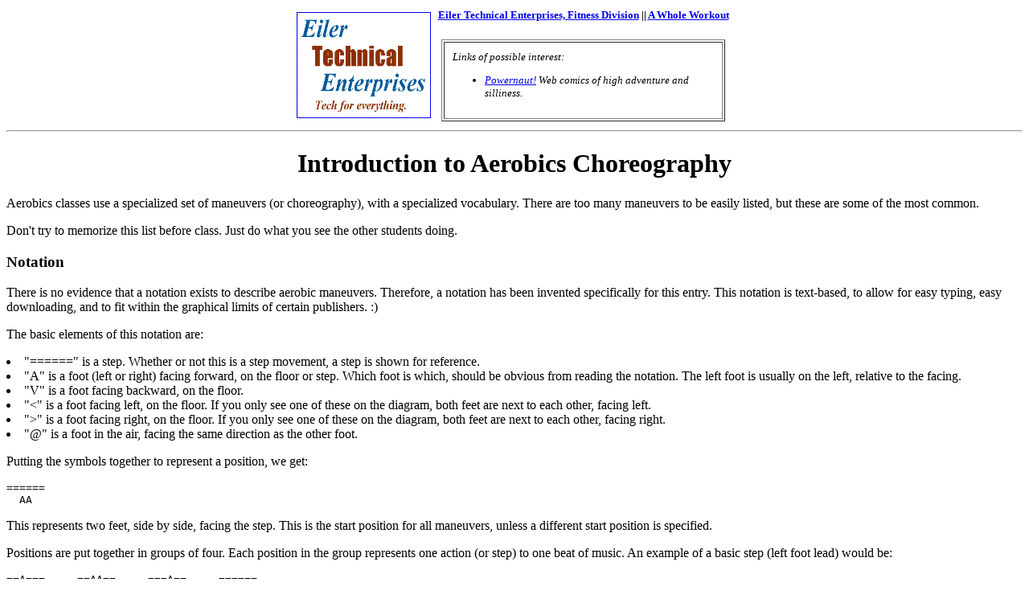

--- FILE ---
content_type: text/html
request_url: http://eilertech.com/aerobic/intro.htm
body_size: 13049
content:
<!doctype html public "-//w3c//dtd html 4.0 transitional//en">
<html>
<head>
   <meta http-equiv="Content-Type" content="text/html; charset=iso-8859-1">
   <meta name="GENERATOR" content="Text Editors">
   <meta name="Author" content="Scott Eiler">
   <META NAME="resource-type" CONTENT="document">
   <META NAME="description" CONTENT=
   "A Web-based introduction to step aerobics, complete with visualization.">
   <META NAME="keywords" CONTENT="Eiler Technical Enterprises, aerobic">
   <title>Introduction to Aerobics Choreography</title>
</head>
<body>
<center>
<table> <tr> <td>
<a href="../index.htm">
<img SRC="../work/front.gif" ALT="Eiler Technical Enterprises Logo.  If you can't see it, you really aren't missing much." BORDER=1 height=130 width=165> </a> 
</td>
<td> <center>
<h5>
<A HREF="index.htm">Eiler Technical Enterprises, Fitness Division</A> 
|| <A HREF="workout.htm">A Whole Workout</a> 
</h5> </center>

<table width=95% border=1 cellpadding=10 align=center> <tr> <td> <font size=-1>
<p> <i> Links of possible interest: </i> </p>
<ul>
<li> <i>  <a href=../stories/powernaut/index.htm> Powernaut!</a>  Web comics of high adventure and silliness. </i> </li>
</ul> 
</font> </td> </tr> </table>
</td> </tr> </table>
</center>
<hr>

<center>
<h1>Introduction to Aerobics Choreography</h1>
</center>



<p> Aerobics classes use a specialized set of maneuvers (or choreography), with a specialized vocabulary.  There are too many maneuvers to be easily listed, but these are some of the most common.</p>

<p> Don't try to memorize this list before class.  Just do what you see the other students doing.  </p>

<h3><a name=notation> </a> Notation</h3>

<p> There is no evidence that a notation exists to describe aerobic maneuvers.  Therefore, a notation has been invented specifically for this entry.  This notation is text-based, to allow for easy typing, easy downloading, and to fit within the graphical limits of certain publishers.  :) </p>

<p> The basic elements of this notation are: </p>
<!ul>
<li> "======" is a step.  Whether or not this is a step movement, a step is shown for reference. </li>
<li> "A" is a foot (left or right) facing forward, on the floor or step.  Which foot is which, should be obvious from reading the notation.  The left foot is usually on the left, relative to the facing.  </li>
<li> "V" is a foot facing backward, on the floor. </li>
<li> "<" is a foot facing left, on the floor.  If you only see one of these on the diagram, both feet are next to each other, facing left. </li>
<li> ">" is a foot facing right, on the floor.  If you only see one of these on the diagram, both feet are next to each other, facing right. </li>
<li> "@" is a foot in the air, facing the same direction as the other foot. </li>
<!/ul>

<p> Putting the symbols together to represent a position, we get: </p>
<pre>
======
  AA  
</pre>
<p> This represents two feet, side by side, facing the step. This is the start position for all maneuvers, unless a different start position is specified.</p>

<p> Positions are put together in groups of four.  Each position in the group represents one action (or step) to one beat of music.  An example of a basic step (left foot lead) would be: </p>
<pre>
==A===     ==AA==     ===A==     ======    
   A                    A          AA
</pre>


<h2> <a name=floor> </a> Floor Maneuvers</h2>
<p>These maneuvers involve stepping (more or less normally) on the floor.</p>
<!ul>
<li> <a name=march> </a> <i>March</i>. That's right, just march.  The diagram makes it look like you're standing still, but you're raising an alternate leg each time.  (This is the only diagram that has that problem.) 
<pre>
  ======     ======     ======     ======
    AA         AA         AA         AA
</pre>
Sometimes for variety, the teacher makes you march forward and backward.  A forward march starts behind and to one side (either right or left) of the step; left is shown here:
<pre>
  ======
AA
</pre>

Here's a forward march, with a knee up at the end.
<pre>
                       A         @A
           A          A
 A======    A======     ======     ======
A
</pre>
Here's a backward march, knee up at the end, starting where the forward march left off.
<pre>
 A
A          A
  ======    A======    A======     ======
                      A          A@
</pre>

</li>
<li> <a name=steptouch> </a> <i>Step Touch</i>.  A simple leg movement, side to side, where you step a leg one direction and move the other leg to meet it, then move back.  
<pre>
  ======     ======     ======     ======
    A  A         AA       A  A       AA
</pre>
Can be doubled, as in "double step touch".  Typically this is followed by a double step touch back, but the instructor might do anything here, like a forward march (which this puts you in good position for).  
<pre>
  ======     ======     ======     ======
    A  A         AA         A  A         AA
</pre>
</li>
<li> <a name=grape> </a> <a name=grapevine> </a> <i>Grapevine</i>. This is a double step touch, but one leg crosses behind the other in between, so you can move farther.
<pre>
  ======      ======      ======      ======
    A  A           A              A           AA
                   A           A
</pre>
</li>
<!/ul>


<h2> <a name=step> </a> Step Maneuvers</h2>
<p> These maneuvers involve stepping normally up onto a step, then back down. </p>
<!ul>
<li> <a name=basic> </a> <i>Basic Step</i>, or "basic" for short.  This is like marching, only onto the step.  Face the long side of the step.  (As a variation, you can face the short side instead.)  Step up on the step with one leg, bring the other up, then go back down the way you came.
<pre>
  ===A==     ==AA==     ==A===     ======    
    A                      A         AA
</pre>
</li>
<li> <a name=tap> </a> <i>Tap Up</i>.   Stand on one side (either short or long) of the step, facing parallel to that side.  The starting position may vary.
<pre>
  ======    or    ======    or    ======AA
      <            <
</pre>
Step up with one foot, bring the other up, then go down the side you came.  The following diagram assumes you start at the back of the step.  Wherever you start, tap up onto the adjacent part of the step and retain your facing.
<pre>
  ====<=     ====<=     ====<=     ======
      <                     <          <
or
  =<====     =<====     =<====     ======
   <                     <          <
or
  ===A== A   ===AA=     ===A== A   ======AA
</pre>
</li>
<li> <a name=over> </a> <i>Over the Step</i>, or "over" for short.   Stand on one side (either short or long) of the step, facing parallel to that side.  
<pre>
  ======
      <
</pre>
Step up with one foot, bring the other up, then go down the opposite side of the step.  The following diagram assumes you start at the back of the step.
<pre>
                            <          <
  ====<=     ====<=     ====<=     ======
      <
</pre>
</li>
<li> <a name=astep> </a> <i>A-Step</i>.  This is like going over the step, except your legs move forward slightly at one point.   This only works when you're starting behind the step to one corner, facing parallel to the step.  
<pre>
  ======
      <
</pre>
Step up with one foot, bring the other up, then go down the opposite side of the step.
<pre>
                            <          <
  =<====     =<====     =<====     ======
      <
</pre>
</li>
<li> <a name=diagonal> </a> <i>Diagonal</i>.  This is like the A-Step, only you keep moving forward.  Start behind the step, facing parallel.
<pre>
  ======
      <
</pre>
Step up with one foot, bring the other up, then go down the opposite side of the step, still moving forward.
<pre>
                         <          <
  ==<===     ==<===     ==<===     ======
      <
</pre>
</li>
<li> <a name=turnstep> </a> <i>Turn Step</i>.  Starting positions vary for this one.  Ideally you should be facing sideways, but some instructors will ask you to do this from a forward facing.
<pre>
  ======    or    ======
      <             AA
</pre>
Step up with your feet wide, facing forward; step down to face the side. 
<pre>
  ====A=     =A==A=     =A====     ======
      <                  >          >
</pre>
</li>
<li> <a name=straddle> </a> <i>Straddle</i>.  This starts with a side facing, with the feet on one or both sides of the step.  
<pre>
                      <
  ======    or    ======
      <               <
</pre>
Step up with one foot, bring the other up, then go down with your feet on opposite sides of the step.
<pre>
                            <          <
  ====<=     ====<=     ====<=     ======
      <                                <
</pre>
<li> <a name=lunge> </a> <i>Forward-Facing Lunge</i>.  This starts with both feet atop the step.  
<pre>
  ==AA== 
</pre>
Touch the floor behind the step with one foot, then the other.
<pre>
  ===A==     ==AA==     ==A===     ==AA==
    A                      A
</pre>
</li>
<li> <a name=sidelunge> </a> <i>Side-Facing Lunge</i>.  This starts with both feet atop the step.  
<pre>
  ====<= 
</pre>
Touch the floor on either side of the step with one foot, then the other.
<pre>
                            <
  ====<=     ====<=     ====<=     ====<=
      <
</pre>
</li>
<li> <a name=tapchange> </a> <i>Tap Change</i>.  Keep doing the same maneuver you were doing before, but change the lead foot.  This only applies to maneuvers where the lead foot doesn't change anyway, like a basic step or V-step.</li>
<!/ul>

<h2>Floor or Step Maneuvers</h2>  
<p>These maneuvers involve putting one foot down, then lifting something on the opposite leg. </p>
<!ul>
<li> <a name=knee> </a> <i>Knee lift</i>, or "knee" for short.  Lift the knee. 
<pre>
  ===A==     ==@A==     ===A==     ======    
    A                     A          AA
</pre>
</li>
<li> <a name=sideleg> </a> <i>Side leg lift</i>, or "side" for short. Lift the leg to the side, keeping it straight. 
<pre>
  ===A==     =@=A==     ===A==     ======    
    A                     A          AA
</pre>
</li>
<li> <a name=hamstring> </a> <i>Hamstring curl</i>, or "ham" for short.  Curl the lower leg.
<pre>
  ===A==     ===A==     ===A==     ======    
    A          @          A          AA
</pre>
</li>
<li> <a name=vstep> </a> <i>V-Step</i>.  Alternate marching wide with marching narrow, moving forward on the wide part and backward on the narrow.
<pre>
  ====A=     =A==A=     =A====     ======    
    A                      A         AA
</pre>
</li>
<!/ul>

<h2> <a name=combos> </a> <a name=combinations> </a> Combinations </h2>
<!ul>
<li> <a name=xstep> </a> <i>X-Step</i>. An X-Step is just a V-Step forward (onto the step, if using a step) and then a V-Step backwards.  Here's the backward part.
<pre>

======  ======  ======  ======  ======
  ^^      ^                ^      ^^  
            ^    ^  ^    ^           
</pre>
</li>
<li> <a name=repeater> </a> <i>Repeater</i>. Three of something, done without putting both feet fully on the floor.  It takes eight beats to do.  A knee repeater is shown here.
<pre>
  ===A==     ==@A==     ==AA==     ==@A==     ==AA==     ==@A==     ===A==     ======   
    A                                                                 A          AA
</pre>
</li>
<li> <a name=double> </a> <i>Double Repeater</i>.  Two (not six) of something.  This takes six beats, leaving two for something else like a single knee, which puts you atop the step with the other foot leading.
<pre>
  ===A==     ==@A==     ==AA==     ==@A==     ===A==     ======     ==A===     ==A@==   
    A                                           A          AA          A
</pre>
</li>
<li> <a name=lstep> </a> <i>L-Step</i>. Knee lift, then move sideways (typically off a step), then knee lift and move back to where you were.  This takes eight beats.  Four beats of this (either first or last) is, logically enough, called a half-L-step.
<pre>
  ===A==     ==@A==   A ===A==   AA======   A ===A==     ==@A==     ==A===     ======   
    A                                                                  A         AA
</pre>
</li>
<li> <a name=round> </a> <i>Round the World</i>.  This starts with both feet on the floor, usually side facing, but can be started from forward.  
<pre>
  ======    or    ======
   <                AA
</pre>
One maneuver (single or repeater), straddle, maneuver again, then turn the other way.  Continue until you're back to where you started.  This takes 16 beats for single, 32 for repeater.  The first eight beats of a single knee around the world is shown here.
<pre>
                                    <          <          @          <          V  V
  =<====     =<====     =<====     ======     =<====     =<====     =<====     ======   
   <          @          <          <
</pre>
Note that the left foot pivots on the first beat, and the right foot pivots on the eighth.  
</li>

<!/ul>

<h2> <a name=dontpanic> </a> Don't Panic </h2>
<p> Remember, you don't need to memorize this stuff before going to class.  Just do what you see other people doing, and in a month or so, you'll be fine.</p>
